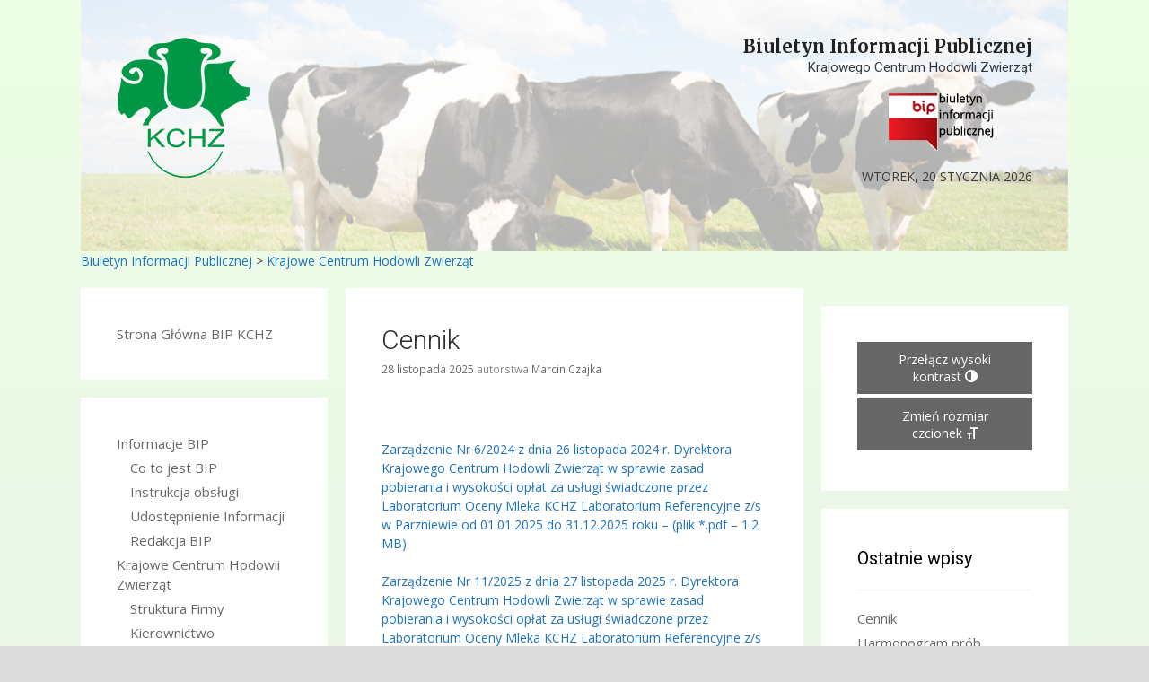

--- FILE ---
content_type: text/html; charset=UTF-8
request_url: https://www.kchz.agro.pl/bip/category/kchz/
body_size: 9923
content:
<!DOCTYPE html>
<html lang="pl-PL">
<head>
	<meta charset="UTF-8">
	<meta http-equiv="X-UA-Compatible" content="IE=edge" />
		<link rel="profile" href="http://gmpg.org/xfn/11">
	<link rel="pingback" href="https://www.kchz.agro.pl/bip/xmlrpc.php">
    <link href='https://fonts.googleapis.com/css?family=Open+Sans:400,300italic,600,700&subset=latin,latin-ext' rel='stylesheet' type='text/css'>
	<title>Krajowe Centrum Hodowli Zwierząt &#8211; Biuletyn Informacji Publicznej</title>
<link rel='dns-prefetch' href='//fonts.googleapis.com' />
<link rel='dns-prefetch' href='//s.w.org' />
<link rel="alternate" type="application/rss+xml" title="Biuletyn Informacji Publicznej &raquo; Kanał z wpisami" href="https://www.kchz.agro.pl/bip/feed/" />
<link rel="alternate" type="application/rss+xml" title="Biuletyn Informacji Publicznej &raquo; Kanał z komentarzami" href="https://www.kchz.agro.pl/bip/comments/feed/" />
<link rel="alternate" type="application/rss+xml" title="Biuletyn Informacji Publicznej &raquo; Kanał z wpisami zaszufladkowanymi do kategorii Krajowe Centrum Hodowli Zwierząt" href="https://www.kchz.agro.pl/bip/category/kchz/feed/" />
		<script type="text/javascript">
			window._wpemojiSettings = {"baseUrl":"https:\/\/s.w.org\/images\/core\/emoji\/12.0.0-1\/72x72\/","ext":".png","svgUrl":"https:\/\/s.w.org\/images\/core\/emoji\/12.0.0-1\/svg\/","svgExt":".svg","source":{"concatemoji":"https:\/\/www.kchz.agro.pl\/bip\/wp-includes\/js\/wp-emoji-release.min.js?ver=5.2.21"}};
			!function(e,a,t){var n,r,o,i=a.createElement("canvas"),p=i.getContext&&i.getContext("2d");function s(e,t){var a=String.fromCharCode;p.clearRect(0,0,i.width,i.height),p.fillText(a.apply(this,e),0,0);e=i.toDataURL();return p.clearRect(0,0,i.width,i.height),p.fillText(a.apply(this,t),0,0),e===i.toDataURL()}function c(e){var t=a.createElement("script");t.src=e,t.defer=t.type="text/javascript",a.getElementsByTagName("head")[0].appendChild(t)}for(o=Array("flag","emoji"),t.supports={everything:!0,everythingExceptFlag:!0},r=0;r<o.length;r++)t.supports[o[r]]=function(e){if(!p||!p.fillText)return!1;switch(p.textBaseline="top",p.font="600 32px Arial",e){case"flag":return s([55356,56826,55356,56819],[55356,56826,8203,55356,56819])?!1:!s([55356,57332,56128,56423,56128,56418,56128,56421,56128,56430,56128,56423,56128,56447],[55356,57332,8203,56128,56423,8203,56128,56418,8203,56128,56421,8203,56128,56430,8203,56128,56423,8203,56128,56447]);case"emoji":return!s([55357,56424,55356,57342,8205,55358,56605,8205,55357,56424,55356,57340],[55357,56424,55356,57342,8203,55358,56605,8203,55357,56424,55356,57340])}return!1}(o[r]),t.supports.everything=t.supports.everything&&t.supports[o[r]],"flag"!==o[r]&&(t.supports.everythingExceptFlag=t.supports.everythingExceptFlag&&t.supports[o[r]]);t.supports.everythingExceptFlag=t.supports.everythingExceptFlag&&!t.supports.flag,t.DOMReady=!1,t.readyCallback=function(){t.DOMReady=!0},t.supports.everything||(n=function(){t.readyCallback()},a.addEventListener?(a.addEventListener("DOMContentLoaded",n,!1),e.addEventListener("load",n,!1)):(e.attachEvent("onload",n),a.attachEvent("onreadystatechange",function(){"complete"===a.readyState&&t.readyCallback()})),(n=t.source||{}).concatemoji?c(n.concatemoji):n.wpemoji&&n.twemoji&&(c(n.twemoji),c(n.wpemoji)))}(window,document,window._wpemojiSettings);
		</script>
		<style type="text/css">
img.wp-smiley,
img.emoji {
	display: inline !important;
	border: none !important;
	box-shadow: none !important;
	height: 1em !important;
	width: 1em !important;
	margin: 0 .07em !important;
	vertical-align: -0.1em !important;
	background: none !important;
	padding: 0 !important;
}
</style>
	<link rel='stylesheet' id='generate-fonts-css'  href='//fonts.googleapis.com/css?family=Open+Sans:300,300italic,regular,italic,600,600italic,700,700italic,800,800italic|Merriweather:300,300italic,regular,italic,700,700italic,900,900italic|Roboto:100,100italic,300,300italic,regular,italic,500,500italic,700,700italic,900,900italic' type='text/css' media='all' />
<link rel='stylesheet' id='wp-block-library-css'  href='https://www.kchz.agro.pl/bip/wp-includes/css/dist/block-library/style.min.css?ver=5.2.21' type='text/css' media='all' />
<link rel='stylesheet' id='lptw-style-css'  href='https://www.kchz.agro.pl/bip/wp-content/plugins/advanced-recent-posts/lptw-recent-posts.css?ver=5.2.21' type='text/css' media='all' />
<link rel='stylesheet' id='wpa-style-css'  href='https://www.kchz.agro.pl/bip/wp-content/plugins/wp-accessibility/css/wpa-style.css?ver=5.2.21' type='text/css' media='all' />
<link rel='stylesheet' id='ui-font.css-css'  href='https://www.kchz.agro.pl/bip/wp-content/plugins/wp-accessibility/toolbar/fonts/css/a11y-toolbar.css?ver=5.2.21' type='text/css' media='all' />
<link rel='stylesheet' id='ui-a11y.css-css'  href='https://www.kchz.agro.pl/bip/wp-content/plugins/wp-accessibility/toolbar/css/a11y.css?ver=5.2.21' type='text/css' media='all' />
<link rel='stylesheet' id='ui-fontsize.css-css'  href='https://www.kchz.agro.pl/bip/wp-content/plugins/wp-accessibility/toolbar/css/a11y-fontsize.css?ver=5.2.21' type='text/css' media='all' />
<link rel='stylesheet' id='generate-style-grid-css'  href='https://www.kchz.agro.pl/bip/wp-content/themes/generatepress/css/unsemantic-grid.min.css?ver=1.3.11' type='text/css' media='all' />
<link rel='stylesheet' id='generate-style-css'  href='https://www.kchz.agro.pl/bip/wp-content/themes/generatepress/style.css?ver=1.3.11' type='text/css' media='all' />
<style id='generate-style-inline-css' type='text/css'>
body {background-color: #dbdbdb; color: #3a3a3a; }a, a:visited {color: #1e73be; text-decoration: none; }a:hover, a:focus, a:active {color: #000000; }body .grid-container {max-width: 1100px; }
.separate-containers .post-image, .separate-containers .inside-article .page-header-image-single, .separate-containers .inside-article .page-header-image, .separate-containers .inside-article .page-header-content-single, .no-sidebar .inside-article .page-header-image-single, .no-sidebar .inside-article .page-header-image, article .inside-article .page-header-post-image { margin: -40px -40px 40px -40px }
body, button, input, select, textarea {font-family: "Open Sans", sans-serif; font-weight: normal; text-transform: none; font-size: 14px; }.main-title {font-family: "Merriweather", serif; font-weight: bold; text-transform: none; font-size: 60px; }.site-description {font-family: "Roboto", sans-serif; font-weight: normal; text-transform: none; font-size: 15px; }.main-navigation a, .menu-toggle {font-family: "Roboto", sans-serif; font-weight: normal; text-transform: none; font-size: 15px; }.main-navigation .main-nav ul ul li a {font-size: 14px; }.widget-title {font-family: "Roboto", sans-serif; font-weight: normal; text-transform: none; font-size: 20px; }.sidebar .widget, .footer-widgets .widget {font-size: 15px; }h1 {font-family: "Roboto", sans-serif; font-weight: 300; text-transform: none; font-size: 40px; }h2 {font-family: "Roboto", sans-serif; font-weight: 300; text-transform: none; font-size: 30px; }h3 {font-family: inherit; font-weight: normal; text-transform: none; font-size: 20px; }
.site-header {background-color: #FFFFFF; color: #3a3a3a; }.site-header a,.site-header a:visited {color: #3a3a3a; }.main-title a,.main-title a:hover,.main-title a:visited {color: #222222; }.site-description {color: #999999; }.main-navigation,  .main-navigation ul ul {background-color: #D33232; }.navigation-search input[type="search"],.navigation-search input[type="search"]:active {color: #dd5656; background-color: #dd5656; }.navigation-search input[type="search"]:focus {color: #FFFFFF; background-color: #dd5656; }.main-navigation ul ul {background-color: #dd5656; }.main-navigation .main-nav ul li a,.menu-toggle {color: #FFFFFF; }button.menu-toggle:hover,button.menu-toggle:active,button.menu-toggle:focus {color: #FFFFFF; }.main-navigation .main-nav ul ul li a {color: #FFFFFF; }.main-navigation .main-nav ul li > a:hover, .main-navigation .main-nav ul li.sfHover > a {color: #FFFFFF; background-color: #dd5656; }.main-navigation .main-nav ul ul li > a:hover, .main-navigation .main-nav ul ul li.sfHover > a {color: #FFFFFF; background-color: #E87171; }.main-navigation .main-nav ul .current-menu-item > a, .main-navigation .main-nav ul .current-menu-parent > a, .main-navigation .main-nav ul .current-menu-ancestor > a, .main-navigation .main-nav ul .current_page_item > a, .main-navigation .main-nav ul .current_page_parent > a, .main-navigation .main-nav ul .current_page_ancestor > a {color: #FFFFFF; background-color: #dd5656; }.main-navigation .main-nav ul .current-menu-item > a:hover, .main-navigation .main-nav ul .current-menu-parent > a:hover, .main-navigation .main-nav ul .current-menu-ancestor > a:hover, .main-navigation .main-nav ul .current_page_item > a:hover, .main-navigation .main-nav ul .current_page_parent > a:hover, .main-navigation .main-nav ul .current_page_ancestor > a:hover, .main-navigation .main-nav ul .current-menu-item.sfHover > a, .main-navigation .main-nav ul .current-menu-parent.sfHover > a, .main-navigation .main-nav ul .current-menu-ancestor.sfHover > a, .main-navigation .main-nav ul .current_page_item.sfHover > a, .main-navigation .main-nav ul .current_page_parent.sfHover > a, .main-navigation .main-nav ul .current_page_ancestor.sfHover > a {color: #FFFFFF; background-color: #dd5656; }.main-navigation .main-nav ul ul .current-menu-item > a, .main-navigation .main-nav ul ul .current-menu-parent > a, .main-navigation .main-nav ul ul .current-menu-ancestor > a, .main-navigation .main-nav ul ul .current_page_item > a, .main-navigation .main-nav ul ul .current_page_parent > a, .main-navigation .main-nav ul ul .current_page_ancestor > a {color: #FFFFFF; background-color: #E87171; }.main-navigation .main-nav ul ul .current-menu-item > a:hover, .main-navigation .main-nav ul ul .current-menu-parent > a:hover, .main-navigation .main-nav ul ul .current-menu-ancestor > a:hover, .main-navigation .main-nav ul ul .current_page_item > a:hover, .main-navigation .main-nav ul ul .current_page_parent > a:hover, .main-navigation .main-nav ul ul .current_page_ancestor > a:hover,.main-navigation .main-nav ul ul .current-menu-item.sfHover > a, .main-navigation .main-nav ul ul .current-menu-parent.sfHover > a, .main-navigation .main-nav ul ul .current-menu-ancestor.sfHover > a, .main-navigation .main-nav ul ul .current_page_item.sfHover > a, .main-navigation .main-nav ul ul .current_page_parent.sfHover > a, .main-navigation .main-nav ul ul .current_page_ancestor.sfHover > a {color: #FFFFFF; background-color: #E87171; }.inside-article, .comments-area, .page-header,.one-container .container,.paging-navigation,.inside-page-header {background-color: #FFFFFF; color: #3a3a3a; }.entry-title a,.entry-title a:visited {color: #2D2D2D; }.entry-title a:hover {color: #D33232; }.entry-meta {color: #888888; }.entry-meta a, .entry-meta a:visited {color: #666666; }.entry-meta a:hover {color: #D33232; }.sidebar .widget {background-color: #FFFFFF; color: #3a3a3a; }.sidebar .widget a, .sidebar .widget a:visited {color: #686868; }.sidebar .widget a:hover {color: #D33232; }.sidebar .widget .widget-title {color: #000000; }.footer-widgets {background-color: #FFFFFF; color: #3a3a3a; }.footer-widgets a, .footer-widgets a:visited {color: #1e73be; }.footer-widgets a:hover {color: #000000; }.footer-widgets .widget-title {color: #000000; }.site-info {background-color: #D33232; color: #ffffff; }.site-info a, .site-info a:visited {color: #ffffff; }.site-info a:hover {color: #222222; }input[type="text"], input[type="email"], input[type="url"], input[type="password"], input[type="search"], textarea {background-color: #FAFAFA; border-color: #CCCCCC; color: #666666; }input[type="text"]:focus, input[type="email"]:focus, input[type="url"]:focus, input[type="password"]:focus, input[type="search"]:focus, textarea:focus {background-color: #FFFFFF; color: #666666; border-color: #BFBFBF; }button, html input[type="button"], input[type="reset"], input[type="submit"],.button,.button:visited {background-color: #666666; color: #FFFFFF; }button:hover, html input[type="button"]:hover, input[type="reset"]:hover, input[type="submit"]:hover,.button:hover,button:focus, html input[type="button"]:focus, input[type="reset"]:focus, input[type="submit"]:focus,.button:focus,button:active, html input[type="button"]:active, input[type="reset"]:active, input[type="submit"]:active,.button:active {background-color: #606060; color: #FFFFFF; }
.inside-header {padding-top: 40px; padding-right: 40px; padding-bottom: 40px; padding-left: 40px; }.separate-containers .inside-article, .separate-containers .comments-area, .separate-containers .page-header, .separate-containers .paging-navigation, .one-container .site-content {padding-top: 40px; padding-right: 40px; padding-bottom: 40px; padding-left: 40px; }.ignore-x-spacing {margin-right: -40px; margin-bottom: 40px; margin-left: -40px; }.ignore-xy-spacing {margin-top: -40px; margin-right: -40px; margin-bottom: 40px; margin-left: -40px; }.main-navigation .main-nav ul li a,			.menu-toggle {padding-left: 20px; padding-right: 20px; line-height: 60px; }.nav-float-right .main-navigation .main-nav ul li a {line-height: 60px; }.main-navigation .main-nav ul ul li a {padding-left: 20px; padding-right: 20px; padding-top: 10px; padding-bottom: 10px; }.main-navigation ul ul {top: 60px; }.navigation-search {height: 60px; line-height: 0px; }.navigation-search input {height: 60px; line-height: 0px; }.separate-containers .widget-area .widget {padding-top: 40px; padding-right: 40px; padding-bottom: 40px; padding-left: 40px; }.footer-widgets {padding-top: 40px; padding-right: 0px; padding-bottom: 40px; padding-left: 0px; }.site-info {padding-top: 20px; padding-right: 0px; padding-bottom: 20px; padding-left: 0px; }.right-sidebar.separate-containers .site-main {margin-top: 20px; margin-right: 20px; margin-bottom: 20px; margin-left: 0px; padding: 0px; }.left-sidebar.separate-containers .site-main {margin-top: 20px; margin-right: 0px; margin-bottom: 20px; margin-left: 20px; padding: 0px; }.both-sidebars.separate-containers .site-main {margin: 20px; padding: 0px; }.both-right.separate-containers .site-main {margin-top: 20px; margin-right: 20px; margin-bottom: 20px; margin-left: 0px; padding: 0px; }.separate-containers .site-main {margin-top: 20px; margin-bottom: 20px; padding: 0px; }.separate-containers .page-header-image, .separate-containers .page-header-content, .separate-containers .page-header-image-single, .separate-containers .page-header-content-single {margin-top: 20px; }.both-left.separate-containers .site-main {margin-top: 20px; margin-right: 0px; margin-bottom: 20px; margin-left: 20px; padding: 0px; }.separate-containers .inside-right-sidebar, .inside-left-sidebar {margin-top: 20px; margin-bottom: 20px; padding-top: 0px; padding-bottom: 0px; }.separate-containers .widget, .separate-containers .hentry, .separate-containers .page-header, .widget-area .main-navigation {margin-bottom: 20px; }.both-left.separate-containers .inside-left-sidebar {margin-right: 10px; padding-right: 0px; }.both-left.separate-containers .inside-right-sidebar {margin-left: 10px; padding-left: 0px; }.both-right.separate-containers .inside-left-sidebar {margin-right: 10px; padding-right: 0px; }.both-right.separate-containers .inside-right-sidebar {margin-left: 10px; padding-left: 0px; }
</style>
<link rel='stylesheet' id='generate-mobile-style-css'  href='https://www.kchz.agro.pl/bip/wp-content/themes/generatepress/css/mobile.css?ver=1.3.11' type='text/css' media='all' />
<link rel='stylesheet' id='generate-child-css'  href='https://www.kchz.agro.pl/bip/wp-content/themes/forefront/style.css?ver=1556183392' type='text/css' media='all' />
<link rel='stylesheet' id='superfish-css'  href='https://www.kchz.agro.pl/bip/wp-content/themes/generatepress/css/superfish.css?ver=1.3.11' type='text/css' media='all' />
<link rel='stylesheet' id='fontawesome-css'  href='https://www.kchz.agro.pl/bip/wp-content/themes/generatepress/css/font-awesome.min.css?ver=4.4.0' type='text/css' media='all' />
<link rel='stylesheet' id='ecae-frontend-css'  href='https://www.kchz.agro.pl/bip/wp-content/plugins/easy-custom-auto-excerpt/assets/style-frontend.css?ver=2.4.11' type='text/css' media='all' />
<link rel='stylesheet' id='ecae-buttonskin-none-css'  href='https://www.kchz.agro.pl/bip/wp-content/plugins/easy-custom-auto-excerpt/buttons/ecae-buttonskin-none.css?ver=2.4.11' type='text/css' media='all' />
<script>if (document.location.protocol != "https:") {document.location = document.URL.replace(/^http:/i, "https:");}</script><script type='text/javascript' src='https://www.kchz.agro.pl/bip/wp-includes/js/jquery/jquery.js?ver=1.12.4-wp'></script>
<script type='text/javascript' src='https://www.kchz.agro.pl/bip/wp-includes/js/jquery/jquery-migrate.min.js?ver=1.4.1'></script>
<link rel='https://api.w.org/' href='https://www.kchz.agro.pl/bip/wp-json/' />
<link rel="EditURI" type="application/rsd+xml" title="RSD" href="https://www.kchz.agro.pl/bip/xmlrpc.php?rsd" />
<link rel="wlwmanifest" type="application/wlwmanifest+xml" href="https://www.kchz.agro.pl/bip/wp-includes/wlwmanifest.xml" /> 
<meta name="generator" content="WordPress 5.2.21" />
<meta name="deklaracja-dostępności" content="https://www.kchz.agro.pl/bip/deklaracjadostepnosci"> 
    <meta name="viewport" content="width=device-width, initial-scale=1">	<!--[if lt IE 9]>
		<link rel="stylesheet" href="https://www.kchz.agro.pl/bip/wp-content/themes/generatepress/css/ie.min.css" />
		<script src="https://www.kchz.agro.pl/bip/wp-content/themes/generatepress/js/html5shiv.js"></script>
	<![endif]-->
</head>

<body itemtype="http://schema.org/WebPage" itemscope="itemscope" class="archive category category-kchz category-10 both-sidebars nav-right-sidebar contained-header separate-containers active-footer-widgets-4 nav-aligned-left header-aligned-right group-blog">
		<a class="screen-reader-text skip-link" href="#content" title="Przejdź do zawartości">Przejdź do zawartości</a>
	<header itemtype="http://schema.org/WPHeader" itemscope="itemscope" id="masthead" role="banner" class="site-header grid-container grid-parent">
    	
		<div class="inside-header">
        
								<div class="header-widget">
			<aside id="text-4" class="widget inner-padding widget_text">			<div class="textwidget"><a href="https://www.kchz.agro.pl/"><img src="https://www.kchz.agro.pl/public_html/wp-content/uploads/sites/2/2015/08/logo_kchz_bip.png"  alt="KCHZ" /></a></div>
		</aside>		</div>
			<div class="site-branding">
							<p class="main-title" itemprop="headline"><a href="https://www.kchz.agro.pl/bip/" title="Biuletyn Informacji Publicznej" rel="home">Biuletyn Informacji Publicznej</a></p>
							<p class="site-description">Krajowego Centrum Hodowli Zwierząt</p>
					</div>
			<div class="site-logo">
			<a href="https://www.bip.gov.pl/" title="Biuletyn Informacji Publicznej" target="_blank" rel="home"><img class="header-image" src="https://www.kchz.agro.pl/bip/wp-content/uploads/sites/2/2015/08/bip.png" alt="Biuletyn Informacji Publicznej" title="Biuletyn Informacji Publicznej" /></a>
		</div>
				            
            <div class="data">
wtorek, 20 stycznia 2026 
</div>
		</div><!-- .inside-header -->
  	</header><!-- #masthead -->
	    
	
	<div id="page" class="hfeed site grid-container container grid-parent">
    <div class="breadcrumbs" xmlns:v="http://rdf.data-vocabulary.org/#">
    <!-- Breadcrumb NavXT 6.3.0 -->
<span typeof="v:Breadcrumb"><a rel="v:url" property="v:title" title="Idź do Biuletyn Informacji Publicznej." href="https://www.kchz.agro.pl/bip" class="home">Biuletyn Informacji Publicznej</a></span> &gt; <span typeof="v:Breadcrumb"><a rel="v:url" property="v:title" title="Idź do Krajowe Centrum Hodowli Zwierząt. " href="https://www.kchz.agro.pl/bip/category/kchz/" class="archive taxonomy category current-item">Krajowe Centrum Hodowli Zwierząt</a></span></div>
		<div id="content" class="site-content">
			
	<section id="primary" class="content-area grid-parent push-25 grid-50 tablet-push-25 tablet-grid-50" itemprop="mainContentOfPage">
		<main id="main" class="site-main" itemtype="http://schema.org/Blog" itemscope="itemscope" role="main">
				
			<header class="page-header">
								<h1 class="page-title">
					Krajowe Centrum Hodowli Zwierząt				</h1>
															</header><!-- .page-header -->

						
				
<article id="post-1670" class="post-1670 post type-post status-publish format-standard hentry category-cennik category-kchz" itemprop="blogPost" itemtype="http://schema.org/BlogPosting" itemscope="itemscope">
	<div class="inside-article">
				<header class="entry-header">
			<h2 class="entry-title" itemprop="headline"><a href="https://www.kchz.agro.pl/bip/cennik-2/" rel="bookmark">Cennik</a></h2>						<div class="entry-meta">
				<span class="posted-on"><a href="https://www.kchz.agro.pl/bip/cennik-2/" title="08:00" rel="bookmark"><time class="entry-date published" datetime="2025-11-28T08:00:26+01:00" itemprop="datePublished">28 listopada 2025</time><time class="updated" datetime="2025-11-28T13:44:23+01:00" itemprop="dateModified">28 listopada 2025</time></a></span> <span class="byline"><span class="author vcard" itemtype="http://schema.org/Person" itemscope="itemscope" itemprop="author">autorstwa <a class="url fn n" href="https://www.kchz.agro.pl/bip/author/m-czajkakchz-agro-pl/" title="Zobacz wszystkie wpisy autorstwa Marcin Czajka" rel="author" itemprop="url"><span class="author-name" itemprop="name">Marcin Czajka</span></a></span></span>			</div><!-- .entry-meta -->
					</header><!-- .entry-header -->
				
					<div class="entry-summary" itemprop="text">
				<!-- Begin :: Generated by Easy Custom Auto Excerpt --><div class="ecae" style=""><p> </p>

<p><a href="https://www.kchz.agro.pl/wp-content/uploads/pliki/2024/01/Cennik_LOM_2025.pdf">Zarządzenie Nr 6/2024 z dnia 26 listopada 2024 r. Dyrektora Krajowego Centrum Hodowli Zwierząt w sprawie zasad pobierania i wysokości opłat za usługi świadczone przez Laboratorium Oceny Mleka KCHZ Laboratorium Referencyjne z/s w Parzniewie od 01.01.2025 do 31.12.2025 roku &#8211; (plik *.pdf &#8211; 1.2 MB)</a></p>

<p><a href="https://www.kchz.agro.pl/wp-content/uploads/pliki/2025/03/Cennik-LOM.pdf">Zarządzenie Nr 11/2025 z dnia 27 listopada 2025 r. Dyrektora Krajowego Centrum Hodowli Zwierząt w sprawie zasad pobierania i wysokości opłat za usługi świadczone przez Laboratorium Oceny Mleka KCHZ Laboratorium Referencyjne z/s w Parzniewie od 01.01.2026 do 31.12.2026 roku – (plik *.pdf – 1.2 MB)</a><span class="ecae-button none" style="text-align:left" >  <a class="ecae-link" href="https://www.kchz.agro.pl/bip/cennik-2/"><span>read more</span></a></span></p></div><!-- End :: Generated by Easy Custom Auto Excerpt -->			</div><!-- .entry-summary -->
				
		
		<footer class="entry-meta">
			<span class="cat-links"><span class="screen-reader-text">Categories </span><a href="https://www.kchz.agro.pl/bip/category/kchz/cennik/" rel="category tag">Cennik</a>, <a href="https://www.kchz.agro.pl/bip/category/kchz/" rel="category tag">Krajowe Centrum Hodowli Zwierząt</a></span>		</footer><!-- .entry-meta -->
			</div><!-- .inside-article -->
</article><!-- #post-## -->
			
				
<article id="post-1482" class="post-1482 post type-post status-publish format-standard hentry category-komorki-organizacyjne category-kchz" itemprop="blogPost" itemtype="http://schema.org/BlogPosting" itemscope="itemscope">
	<div class="inside-article">
				<header class="entry-header">
			<h2 class="entry-title" itemprop="headline"><a href="https://www.kchz.agro.pl/bip/wydzial-kontroli-hodowli-i-rozrodu-zwierzat-gospodarskich/" rel="bookmark">Wydział Kontroli Hodowli i Rozrodu Zwierząt Gospodarskich</a></h2>						<div class="entry-meta">
				<span class="posted-on"><a href="https://www.kchz.agro.pl/bip/wydzial-kontroli-hodowli-i-rozrodu-zwierzat-gospodarskich/" title="06:08" rel="bookmark"><time class="entry-date published" datetime="2025-08-01T06:08:56+01:00" itemprop="datePublished">1 sierpnia 2025</time><time class="updated" datetime="2025-08-11T08:30:23+01:00" itemprop="dateModified">11 sierpnia 2025</time></a></span> <span class="byline"><span class="author vcard" itemtype="http://schema.org/Person" itemscope="itemscope" itemprop="author">autorstwa <a class="url fn n" href="https://www.kchz.agro.pl/bip/author/m-czajkakchz-agro-pl/" title="Zobacz wszystkie wpisy autorstwa Marcin Czajka" rel="author" itemprop="url"><span class="author-name" itemprop="name">Marcin Czajka</span></a></span></span>			</div><!-- .entry-meta -->
					</header><!-- .entry-header -->
				
					<div class="entry-summary" itemprop="text">
				<p><!-- Begin :: Generated by Easy Custom Auto Excerpt --></p>
<div class="ecae" style=""><!--more--></p>
<p><strong>Leszek Sobolewski</strong> – Główny specjalista – Kierownik</p>
<p>Kontakt:<br />
Krajowe Centrum Hodowli Zwierząt<br />
ul. Sokołowska 3<br />
01-142 Warszawa<br />
tel (22) 632-01-42<br />
faks (22) 632-01-15</p>
<p>email: <a href="mailto:kchz@kchz.agro.pl">kchz@kchz.agro.pl</a></div>
<p><!-- End :: Generated by Easy Custom Auto Excerpt --></p>
			</div><!-- .entry-summary -->
				
		
		<footer class="entry-meta">
			<span class="cat-links"><span class="screen-reader-text">Categories </span><a href="https://www.kchz.agro.pl/bip/category/kchz/komorki-organizacyjne/" rel="category tag">Komórki organizacyjne</a>, <a href="https://www.kchz.agro.pl/bip/category/kchz/" rel="category tag">Krajowe Centrum Hodowli Zwierząt</a></span>		</footer><!-- .entry-meta -->
			</div><!-- .inside-article -->
</article><!-- #post-## -->
			
				
<article id="post-2352" class="post-2352 post type-post status-publish format-standard hentry category-kierownictwo category-kchz" itemprop="blogPost" itemtype="http://schema.org/BlogPosting" itemscope="itemscope">
	<div class="inside-article">
				<header class="entry-header">
			<h2 class="entry-title" itemprop="headline"><a href="https://www.kchz.agro.pl/bip/dyrektor-krajowego-centrum-hodowli-zwierzat-leszek-sobolewski/" rel="bookmark">Kierownictwo Krajowego Centrum Hodowli Zwierząt</a></h2>						<div class="entry-meta">
				<span class="posted-on"><a href="https://www.kchz.agro.pl/bip/dyrektor-krajowego-centrum-hodowli-zwierzat-leszek-sobolewski/" title="13:30" rel="bookmark"><time class="entry-date published" datetime="2025-07-25T13:30:53+01:00" itemprop="datePublished">25 lipca 2025</time><time class="updated" datetime="2025-07-25T13:38:30+01:00" itemprop="dateModified">25 lipca 2025</time></a></span> <span class="byline"><span class="author vcard" itemtype="http://schema.org/Person" itemscope="itemscope" itemprop="author">autorstwa <a class="url fn n" href="https://www.kchz.agro.pl/bip/author/m-czajkakchz-agro-pl/" title="Zobacz wszystkie wpisy autorstwa Marcin Czajka" rel="author" itemprop="url"><span class="author-name" itemprop="name">Marcin Czajka</span></a></span></span>			</div><!-- .entry-meta -->
					</header><!-- .entry-header -->
				
					<div class="entry-summary" itemprop="text">
				<p><!-- Begin :: Generated by Easy Custom Auto Excerpt --></p>
<div class="ecae" style=""><strong>Grzegorz Skowroński</strong><br />
Dyrektor Krajowego Centrum Hodowli Zwierząt</p>
<p>Na stanowisko Dyrektora Krajowego Centrum Hodowli Zwierząt powołany w dniu 15 listopada 2024 r.<br />
Absolwent Wydziału Techniki Rolniczej Akademii Rolniczej w Lublinie, na której uzyskał tytuł magistra inżyniera. Ukończył również studia podyplomowe z zakresu zarządzania projektami europejskimi i prawa Unii Europejskiej na Uniwersytecie Marii Curie – Skłodowskiej w Lublinie.<br />
Długoletni pracownik Ministerstwa Rolnictwa i Rozwoju Wsi. Posiada 20-letnie doświadczenie w zakresie kontroli oraz ponad 10-letnie na stanowiskach koordynujących.<br />
Odpowiadał za analizę ryzyka transakcji finansowanych z Europejskiego Funduszu Rolniczego Gwarancji. Wyznaczał krytyczne punkty kontroli i stopnie ryzyka transakcji mechanizmów rynku wewnętrznego w ramach kontroli ex-post. Przeprowadzał i nadzorował kontrole jednostek podległych i nadzorowanych przez Ministra Rolnictwa i Rozwoju Wsi.<br />
Wyróżniony odznaką honorową „Zasłużony dla Rolnictwa”.<br />
Zainteresowania to wędkarstwo, narciarstwo, fotografia i podróże.</p></div>
<p><!-- End :: Generated by Easy Custom Auto Excerpt --></p>
			</div><!-- .entry-summary -->
				
		
		<footer class="entry-meta">
			<span class="cat-links"><span class="screen-reader-text">Categories </span><a href="https://www.kchz.agro.pl/bip/category/kchz/kierownictwo/" rel="category tag">Kierownictwo</a>, <a href="https://www.kchz.agro.pl/bip/category/kchz/" rel="category tag">Krajowe Centrum Hodowli Zwierząt</a></span>		</footer><!-- .entry-meta -->
			</div><!-- .inside-article -->
</article><!-- #post-## -->
			
				
<article id="post-2348" class="post-2348 post type-post status-publish format-standard hentry category-kchz category-zamowienia-publiczne" itemprop="blogPost" itemtype="http://schema.org/BlogPosting" itemscope="itemscope">
	<div class="inside-article">
				<header class="entry-header">
			<h2 class="entry-title" itemprop="headline"><a href="https://www.kchz.agro.pl/bip/plan-postepowan-na-2023-rok/" rel="bookmark">Plan postępowań na 2025 rok</a></h2>						<div class="entry-meta">
				<span class="posted-on"><a href="https://www.kchz.agro.pl/bip/plan-postepowan-na-2023-rok/" title="07:43" rel="bookmark"><time class="entry-date published" datetime="2025-06-10T07:43:41+01:00" itemprop="datePublished">10 czerwca 2025</time><time class="updated" datetime="2025-06-10T07:49:18+01:00" itemprop="dateModified">10 czerwca 2025</time></a></span> <span class="byline"><span class="author vcard" itemtype="http://schema.org/Person" itemscope="itemscope" itemprop="author">autorstwa <a class="url fn n" href="https://www.kchz.agro.pl/bip/author/m-czajkakchz-agro-pl/" title="Zobacz wszystkie wpisy autorstwa Marcin Czajka" rel="author" itemprop="url"><span class="author-name" itemprop="name">Marcin Czajka</span></a></span></span>			</div><!-- .entry-meta -->
					</header><!-- .entry-header -->
				
					<div class="entry-summary" itemprop="text">
				<p><!-- Begin :: Generated by Easy Custom Auto Excerpt --></p>
<div class="ecae" style=""><!--more--><a href="https://www.kchz.agro.pl/bip/wp-content/uploads/pliki/sites/2/2025/06/2025_BZP-00062407_04_P.pdf">Plan postępowań o udzielenie zamówień publicznych w 2025 r. (aktualizacja 10.06.2025 r.) &#8211; (plik *.pdf &#8211; 47 kB)</a><br />
<a href="https://www.kchz.agro.pl/bip/wp-content/uploads/pliki/sites/2/2025/02/2025_BZP-00062407_03_P.pdf">Plan postępowań o udzielenie zamówień publicznych w 2025 r. (aktualizacja 27.02.2025 r.) &#8211; (plik *.pdf &#8211; 46 kB)</a><br />
<a href="https://www.kchz.agro.pl/bip/wp-content/uploads/pliki/sites/2/2025/01/2025_BZP-00062407_02_P.pdf">Plan postępowań o udzielenie zamówień publicznych w 2025 r. (aktualizacja 29.01.2025 r.) &#8211; (plik *.pdf &#8211; 45 kB)</a><br />
<a href="https://www.kchz.agro.pl/bip/wp-content/uploads/pliki/sites/2/2025/01/2025_BZP-00062407_01_P.pdf">Plan postępowań o udzielenie zamówień publicznych w 2025 r. &#8211; (plik *.pdf &#8211; 45 kB)</a></div>
<p><!-- End :: Generated by Easy Custom Auto Excerpt --></p>
			</div><!-- .entry-summary -->
				
		
		<footer class="entry-meta">
			<span class="cat-links"><span class="screen-reader-text">Categories </span><a href="https://www.kchz.agro.pl/bip/category/kchz/" rel="category tag">Krajowe Centrum Hodowli Zwierząt</a>, <a href="https://www.kchz.agro.pl/bip/category/kchz/zamowienia-publiczne/" rel="category tag">Zamówienia Publiczne</a></span>		</footer><!-- .entry-meta -->
			</div><!-- .inside-article -->
</article><!-- #post-## -->
			
				
<article id="post-2593" class="post-2593 post type-post status-publish format-standard hentry category-dzialalnosc category-kchz" itemprop="blogPost" itemtype="http://schema.org/BlogPosting" itemscope="itemscope">
	<div class="inside-article">
				<header class="entry-header">
			<h2 class="entry-title" itemprop="headline"><a href="https://www.kchz.agro.pl/bip/sprawozdanie-finansowe-za-rok-2024/" rel="bookmark">Sprawozdanie finansowe za rok 2024</a></h2>						<div class="entry-meta">
				<span class="posted-on"><a href="https://www.kchz.agro.pl/bip/sprawozdanie-finansowe-za-rok-2024/" title="12:57" rel="bookmark"><time class="entry-date published" datetime="2025-05-05T12:57:26+01:00" itemprop="datePublished">5 maja 2025</time><time class="updated" datetime="2025-05-05T13:22:04+01:00" itemprop="dateModified">5 maja 2025</time></a></span> <span class="byline"><span class="author vcard" itemtype="http://schema.org/Person" itemscope="itemscope" itemprop="author">autorstwa <a class="url fn n" href="https://www.kchz.agro.pl/bip/author/m-czajkakchz-agro-pl/" title="Zobacz wszystkie wpisy autorstwa Marcin Czajka" rel="author" itemprop="url"><span class="author-name" itemprop="name">Marcin Czajka</span></a></span></span>			</div><!-- .entry-meta -->
					</header><!-- .entry-header -->
				
					<div class="entry-content" itemprop="text">
				<p><!-- Begin :: Generated by Easy Custom Auto Excerpt --></p>
<div class="ecae" style="">
<p><a class="continue" href="https://www.kchz.agro.pl/bip/sprawozdanie-finansowe-za-rok-2024/">Czytaj dalej  >>  <span> Sprawozdanie finansowe za rok 2024</span></a></p>
</div>
<p><!-- End :: Generated by Easy Custom Auto Excerpt --></p>
							</div><!-- .entry-content -->
				
		
		<footer class="entry-meta">
			<span class="cat-links"><span class="screen-reader-text">Categories </span><a href="https://www.kchz.agro.pl/bip/category/kchz/dzialalnosc/" rel="category tag">Działalność</a>, <a href="https://www.kchz.agro.pl/bip/category/kchz/" rel="category tag">Krajowe Centrum Hodowli Zwierząt</a></span>		</footer><!-- .entry-meta -->
			</div><!-- .inside-article -->
</article><!-- #post-## -->
			
				<nav role="navigation" id="nav-below" class="paging-navigation">
		<h6 class="screen-reader-text">Nawigacja wpisów</h6>

	
				<div class="nav-previous"><span class="prev" title="Poprzedni"><a href="https://www.kchz.agro.pl/bip/category/kchz/page/2/" >Starsze wpisy</a></span></div>
		
				
		<span aria-current='page' class='page-numbers current'>1</span>
<a class='page-numbers' href='https://www.kchz.agro.pl/bip/category/kchz/page/2/'>2</a>
<span class="page-numbers dots">&hellip;</span>
<a class='page-numbers' href='https://www.kchz.agro.pl/bip/category/kchz/page/7/'>7</a>
<a class="next page-numbers" href="https://www.kchz.agro.pl/bip/category/kchz/page/2/">Następny &rarr;</a>		
	
	</nav><!-- #nav-below -->
	
						</main><!-- #main -->
	</section><!-- #primary -->

	<div id="left-sidebar" itemtype="http://schema.org/WPSideBar" itemscope="itemscope" role="complementary" class="widget-area grid-25 tablet-grid-25 grid-parent sidebar pull-50 tablet-pull-50">
		<div class="inside-left-sidebar">
						<aside id="text-3" class="widget inner-padding widget_text">			<div class="textwidget"><a href="https://www.kchz.agro.pl/bip/">Strona Główna BIP KCHZ</a></div>
		</aside><aside id="nav_menu-7" class="widget inner-padding widget_nav_menu"><div class="menu-m1-container"><ul id="menu-m1" class="menu"><li id="menu-item-647" class="menu-item menu-item-type-taxonomy menu-item-object-category menu-item-has-children menu-item-647"><a href="https://www.kchz.agro.pl/bip/category/informacje-bip/">Informacje BIP</a>
<ul class="sub-menu">
	<li id="menu-item-648" class="menu-item menu-item-type-taxonomy menu-item-object-category menu-item-648"><a href="https://www.kchz.agro.pl/bip/category/informacje-bip/co-to-jest-bip/">Co to jest BIP</a></li>
	<li id="menu-item-649" class="menu-item menu-item-type-taxonomy menu-item-object-category menu-item-649"><a href="https://www.kchz.agro.pl/bip/category/informacje-bip/instrukcja-obslugi/">Instrukcja obsługi</a></li>
	<li id="menu-item-691" class="menu-item menu-item-type-taxonomy menu-item-object-category menu-item-691"><a href="https://www.kchz.agro.pl/bip/category/informacje-bip/udostepnienie-informacji/">Udostępnienie Informacji</a></li>
	<li id="menu-item-650" class="menu-item menu-item-type-taxonomy menu-item-object-category menu-item-650"><a href="https://www.kchz.agro.pl/bip/category/informacje-bip/redakcja-bip/">Redakcja BIP</a></li>
</ul>
</li>
<li id="menu-item-653" class="menu-item menu-item-type-taxonomy menu-item-object-category current-menu-item menu-item-has-children menu-item-653"><a href="https://www.kchz.agro.pl/bip/category/kchz/" aria-current="page">Krajowe Centrum Hodowli Zwierząt</a>
<ul class="sub-menu">
	<li id="menu-item-663" class="menu-item menu-item-type-taxonomy menu-item-object-category menu-item-663"><a href="https://www.kchz.agro.pl/bip/category/kchz/struktura-firmy/">Struktura Firmy</a></li>
	<li id="menu-item-659" class="menu-item menu-item-type-taxonomy menu-item-object-category menu-item-659"><a href="https://www.kchz.agro.pl/bip/category/kchz/kierownictwo/">Kierownictwo</a></li>
	<li id="menu-item-655" class="menu-item menu-item-type-taxonomy menu-item-object-category menu-item-655"><a href="https://www.kchz.agro.pl/bip/category/kchz/dzialalnosc/">Działalność</a></li>
	<li id="menu-item-656" class="menu-item menu-item-type-taxonomy menu-item-object-category menu-item-656"><a href="https://www.kchz.agro.pl/bip/category/kchz/dzialalnosc-kontrolna/">Działalność Kontrolna</a></li>
	<li id="menu-item-658" class="menu-item menu-item-type-taxonomy menu-item-object-category menu-item-658"><a href="https://www.kchz.agro.pl/bip/category/kchz/hodowla/">Hodowla</a></li>
	<li id="menu-item-657" class="menu-item menu-item-type-taxonomy menu-item-object-category menu-item-657"><a href="https://www.kchz.agro.pl/bip/category/kchz/historia/">Historia</a></li>
	<li id="menu-item-654" class="menu-item menu-item-type-taxonomy menu-item-object-category menu-item-654"><a href="https://www.kchz.agro.pl/bip/category/kchz/cennik/">Cennik</a></li>
	<li id="menu-item-660" class="menu-item menu-item-type-taxonomy menu-item-object-category menu-item-660"><a href="https://www.kchz.agro.pl/bip/category/kchz/majatek/">Majątek</a></li>
	<li id="menu-item-664" class="menu-item menu-item-type-taxonomy menu-item-object-category menu-item-664"><a href="https://www.kchz.agro.pl/bip/category/kchz/zamowienia-publiczne/">Zamówienia Publiczne</a></li>
	<li id="menu-item-2505" class="menu-item menu-item-type-taxonomy menu-item-object-category menu-item-2505"><a href="https://www.kchz.agro.pl/bip/category/kchz/sygnalisci/">Procedury zgłaszania naruszeń prawa</a></li>
</ul>
</li>
<li id="menu-item-668" class="menu-item menu-item-type-taxonomy menu-item-object-category menu-item-has-children menu-item-668"><a href="https://www.kchz.agro.pl/bip/category/labolatorium-mleka/">LABORATORIUM OCENY MLEKA</a>
<ul class="sub-menu">
	<li id="menu-item-669" class="menu-item menu-item-type-taxonomy menu-item-object-category menu-item-669"><a href="https://www.kchz.agro.pl/bip/category/labolatorium-mleka/cennik-labolatorium-mleka/">Cennik</a></li>
	<li id="menu-item-670" class="menu-item menu-item-type-taxonomy menu-item-object-category menu-item-670"><a href="https://www.kchz.agro.pl/bip/category/laboratorium/harmonogram-prob/">Harmonogram prób</a></li>
	<li id="menu-item-671" class="menu-item menu-item-type-taxonomy menu-item-object-category menu-item-671"><a href="https://www.kchz.agro.pl/bip/category/laboratorium/instrukcje-i-wytyczne/">Instrukcje i wytyczne</a></li>
	<li id="menu-item-672" class="menu-item menu-item-type-taxonomy menu-item-object-category menu-item-672"><a href="https://www.kchz.agro.pl/bip/category/labolatorium-mleka/kontakt-labolatorium-mleka/">Kontakt</a></li>
	<li id="menu-item-673" class="menu-item menu-item-type-taxonomy menu-item-object-category menu-item-673"><a href="https://www.kchz.agro.pl/bip/category/labolatorium-mleka/labolatorium/">Laboratorium</a></li>
</ul>
</li>
</ul></div></aside>					</div><!-- .inside-left-sidebar -->
	</div><!-- #secondary -->	<div id="right-sidebar" itemtype="http://schema.org/WPSideBar" itemscope="itemscope" role="complementary" class="widget-area grid-25 tablet-grid-25 grid-parent sidebar">
		<div class="inside-right-sidebar">
			<div class="gen-sidebar-nav">	<nav itemtype="http://schema.org/SiteNavigationElement" itemscope="itemscope" id="site-navigation" role="navigation" class="main-navigation grid-container grid-parent">
		<div class="inside-navigation grid-container grid-parent">
				<form role="search" method="get" class="search-form navigation-search" action="https://www.kchz.agro.pl/bip/">
		<input type="search" class="search-field" value="" name="s" title="Wyszukaj">
	</form>
				<button class="menu-toggle" aria-controls="primary-menu" aria-expanded="false">
								<span class="mobile-menu">Menu</span>
			</button>
				<div class="main-nav">
		<ul class="menu sf-menu">
			<li class="search-item" title="Search"><a><i class="fa fa-search"></i></a></li>		</ul>
	</div><!-- .main-nav -->
			</div><!-- .inside-navigation -->
	</nav><!-- #site-navigation -->
	</div>			<aside id="wp_accessibility_toolbar-2" class="widget inner-padding widget_wp_accessibility_toolbar">
<!-- a11y toolbar widget -->
<div class="  ltr  left a11y-toolbar-widget">
	<ul><li><button type="button" class="a11y-toggle-contrast toggle-contrast" id="is_normal_contrast" aria-pressed="false"><span class="offscreen">Przełącz wysoki kontrast</span> <span class="aticon aticon-adjust" aria-hidden="true"></span></button></li><li><button type="button" class="a11y-toggle-fontsize toggle-fontsize" id="is_normal_fontsize" aria-pressed="false"><span class="offscreen">Zmień rozmiar czcionek</span> <span class="aticon aticon-font" aria-hidden="true"></span></button></li>
	</ul>
</div>
<!-- // a11y toolbar widget --></aside>		<aside id="recent-posts-6" class="widget inner-padding widget_recent_entries">		<h4 class="widget-title">Ostatnie wpisy</h4>		<ul>
											<li>
					<a href="https://www.kchz.agro.pl/bip/cennik-3/">Cennik</a>
									</li>
											<li>
					<a href="https://www.kchz.agro.pl/bip/harmonogram-prob-wzorcowych/">Harmonogram prób wzorcowych</a>
									</li>
											<li>
					<a href="https://www.kchz.agro.pl/bip/cennik-2/">Cennik</a>
									</li>
											<li>
					<a href="https://www.kchz.agro.pl/bip/10-listopada-2025-r-urzad-bedzie-nieczynny/">10 listopada 2025 r. &#8211; urząd będzie nieczynny</a>
									</li>
											<li>
					<a href="https://www.kchz.agro.pl/bip/wydzial-kontroli-hodowli-i-rozrodu-zwierzat-gospodarskich/">Wydział Kontroli Hodowli i Rozrodu Zwierząt Gospodarskich</a>
									</li>
					</ul>
		</aside>					</div><!-- .inside-right-sidebar -->
	</div><!-- #secondary -->
	</div><!-- #content -->
</div><!-- #page -->
<div class="site-footer">
			<div id="footer-widgets" class="site footer-widgets">
			<div class="inside-footer-widgets grid-container grid-parent">
									<div class="footer-widget-1 grid-parent grid-25 tablet-grid-50">
						<aside id="nav_menu-8" class="widget inner-padding widget_nav_menu"><div class="menu-footerbip-container"><ul id="menu-footerbip" class="menu"><li id="menu-item-750" class="menu-item menu-item-type-taxonomy menu-item-object-category menu-item-has-children menu-item-750"><a href="https://www.kchz.agro.pl/bip/category/informacje-bip/">Informacje BIP</a>
<ul class="sub-menu">
	<li id="menu-item-751" class="menu-item menu-item-type-taxonomy menu-item-object-category menu-item-751"><a href="https://www.kchz.agro.pl/bip/category/informacje-bip/co-to-jest-bip/">Co to jest BIP</a></li>
	<li id="menu-item-752" class="menu-item menu-item-type-taxonomy menu-item-object-category menu-item-752"><a href="https://www.kchz.agro.pl/bip/category/informacje-bip/instrukcja-obslugi/">Instrukcja obsługi</a></li>
	<li id="menu-item-753" class="menu-item menu-item-type-taxonomy menu-item-object-category menu-item-753"><a href="https://www.kchz.agro.pl/bip/category/informacje-bip/mapa-strony/">Mapa Strony</a></li>
	<li id="menu-item-754" class="menu-item menu-item-type-taxonomy menu-item-object-category menu-item-754"><a href="https://www.kchz.agro.pl/bip/category/informacje-bip/redakcja-bip/">Redakcja BIP</a></li>
	<li id="menu-item-755" class="menu-item menu-item-type-taxonomy menu-item-object-category menu-item-755"><a href="https://www.kchz.agro.pl/bip/category/informacje-bip/rejestr-zmian/">Rejestr Zmian</a></li>
	<li id="menu-item-756" class="menu-item menu-item-type-taxonomy menu-item-object-category menu-item-756"><a href="https://www.kchz.agro.pl/bip/category/informacje-bip/udostepnienie-informacji/">Udostępnienie Informacji</a></li>
	<li id="menu-item-1556" class="menu-item menu-item-type-custom menu-item-object-custom menu-item-1556"><a href="https://www.kchz.agro.pl/bip/deklaracjadostepnosci">Deklaracja dostępności</a></li>
</ul>
</li>
</ul></div></aside>					</div>
								<div class="footer-widget-2 grid-parent grid-25 tablet-grid-50">
					<aside id="nav_menu-9" class="widget inner-padding widget_nav_menu"><div class="menu-footerkchz-container"><ul id="menu-footerkchz" class="menu"><li id="menu-item-757" class="menu-item menu-item-type-taxonomy menu-item-object-category current-menu-item menu-item-has-children menu-item-757"><a href="https://www.kchz.agro.pl/bip/category/kchz/" aria-current="page">Krajowe Centrum Hodowli Zwierząt</a>
<ul class="sub-menu">
	<li id="menu-item-758" class="menu-item menu-item-type-taxonomy menu-item-object-category menu-item-758"><a href="https://www.kchz.agro.pl/bip/category/kchz/cennik/">Cennik</a></li>
	<li id="menu-item-760" class="menu-item menu-item-type-taxonomy menu-item-object-category menu-item-760"><a href="https://www.kchz.agro.pl/bip/category/kchz/dzialalnosc-kontrolna/">Działalność Kontrolna</a></li>
	<li id="menu-item-761" class="menu-item menu-item-type-taxonomy menu-item-object-category menu-item-761"><a href="https://www.kchz.agro.pl/bip/category/kchz/historia/">Historia</a></li>
	<li id="menu-item-762" class="menu-item menu-item-type-taxonomy menu-item-object-category menu-item-762"><a href="https://www.kchz.agro.pl/bip/category/kchz/hodowla/">Hodowla</a></li>
	<li id="menu-item-763" class="menu-item menu-item-type-taxonomy menu-item-object-category menu-item-763"><a href="https://www.kchz.agro.pl/bip/category/kchz/kierownictwo/">Kierownictwo</a></li>
	<li id="menu-item-764" class="menu-item menu-item-type-taxonomy menu-item-object-category menu-item-764"><a href="https://www.kchz.agro.pl/bip/category/kchz/majatek/">Majątek</a></li>
	<li id="menu-item-765" class="menu-item menu-item-type-taxonomy menu-item-object-category menu-item-765"><a href="https://www.kchz.agro.pl/bip/category/kchz/ogloszenia/">Ogłoszenia</a></li>
	<li id="menu-item-767" class="menu-item menu-item-type-taxonomy menu-item-object-category menu-item-767"><a href="https://www.kchz.agro.pl/bip/category/kchz/struktura-firmy/">Struktura Firmy</a></li>
	<li id="menu-item-769" class="menu-item menu-item-type-taxonomy menu-item-object-category menu-item-769"><a href="https://www.kchz.agro.pl/bip/category/kchz/zamowienia-publiczne/">Zamówienia Publiczne</a></li>
	<li id="menu-item-2503" class="menu-item menu-item-type-post_type menu-item-object-post menu-item-2503"><a href="https://www.kchz.agro.pl/bip/procedury-zglaszania-naruszen-prawa/">Procedury zgłaszania naruszeń prawa</a></li>
</ul>
</li>
</ul></div></aside>				</div>
								<div class="footer-widget-3 grid-parent grid-25 tablet-grid-50">
					<aside id="nav_menu-10" class="widget inner-padding widget_nav_menu"><div class="menu-footerlaborew-container"><ul id="menu-footerlaborew" class="menu"><li id="menu-item-782" class="menu-item menu-item-type-taxonomy menu-item-object-category menu-item-782"><a href="https://www.kchz.agro.pl/bip/category/personel-lbgk/">Personel</a></li>
</ul></div></aside>				</div>
								<div class="footer-widget-4 grid-parent grid-25 tablet-grid-50">
					<aside id="nav_menu-11" class="widget inner-padding widget_nav_menu"><div class="menu-footerlabo-container"><ul id="menu-footerlabo" class="menu"><li id="menu-item-770" class="menu-item menu-item-type-taxonomy menu-item-object-category menu-item-has-children menu-item-770"><a href="https://www.kchz.agro.pl/bip/category/labolatorium-mleka/">LABORATORIUM OCENY MLEKA</a>
<ul class="sub-menu">
	<li id="menu-item-771" class="menu-item menu-item-type-taxonomy menu-item-object-category menu-item-771"><a href="https://www.kchz.agro.pl/bip/category/labolatorium-mleka/cennik-labolatorium-mleka/">Cennik</a></li>
	<li id="menu-item-772" class="menu-item menu-item-type-taxonomy menu-item-object-category menu-item-772"><a href="https://www.kchz.agro.pl/bip/category/laboratorium/harmonogram-prob/">Harmonogram prób</a></li>
	<li id="menu-item-773" class="menu-item menu-item-type-taxonomy menu-item-object-category menu-item-773"><a href="https://www.kchz.agro.pl/bip/category/laboratorium/instrukcje-i-wytyczne/">Instrukcje i wytyczne</a></li>
	<li id="menu-item-774" class="menu-item menu-item-type-taxonomy menu-item-object-category menu-item-774"><a href="https://www.kchz.agro.pl/bip/category/labolatorium-mleka/kontakt-labolatorium-mleka/">Kontakt</a></li>
	<li id="menu-item-775" class="menu-item menu-item-type-taxonomy menu-item-object-category menu-item-775"><a href="https://www.kchz.agro.pl/bip/category/labolatorium-mleka/labolatorium/">Laboratorium</a></li>
	<li id="menu-item-777" class="menu-item menu-item-type-taxonomy menu-item-object-category menu-item-777"><a href="https://www.kchz.agro.pl/bip/category/labolatorium-mleka/wykaz-metod-badawczych/">Wykaz metod badawczych</a></li>
</ul>
</li>
</ul></div></aside>				</div>
							</div>
		</div>
		<footer class="site-info" itemtype="http://schema.org/WPFooter" itemscope="itemscope" role="contentinfo">
		<div class="inside-site-info grid-container grid-parent">
				<span class="copyright">Copyright &copy; 2026</span>  <a href="http://kchz.agro.pl" target="_blank" title="Krajowe Centrum Hodowli Zwierząt" itemprop="url">Krajowe Centrum Hodowli Zwierząt</a>
				</div>
	</footer><!-- .site-info -->
	</div><!-- .site-footer -->

<script type='text/javascript' src='https://www.kchz.agro.pl/bip/wp-includes/js/imagesloaded.min.js?ver=3.2.0'></script>
<script type='text/javascript' src='https://www.kchz.agro.pl/bip/wp-includes/js/masonry.min.js?ver=3.3.2'></script>
<script type='text/javascript' src='https://www.kchz.agro.pl/bip/wp-includes/js/jquery/jquery.masonry.min.js?ver=3.1.2b'></script>
<script type='text/javascript' src='https://www.kchz.agro.pl/bip/wp-content/plugins/advanced-recent-posts/lptw-recent-posts.js?ver=5.2.21'></script>
<script type='text/javascript'>
/* <![CDATA[ */
var a11y_stylesheet_path = "https:\/\/www.kchz.agro.pl\/bip\/wp-content\/plugins\/wp-accessibility\/toolbar\/css\/a11y-contrast.css";
/* ]]> */
</script>
<script type='text/javascript' src='https://www.kchz.agro.pl/bip/wp-content/plugins/wp-accessibility/toolbar/js/a11y.js?ver=1.0'></script>
<script type='text/javascript'>
/* <![CDATA[ */
var wpaComplementary = [""];
/* ]]> */
</script>
<script type='text/javascript' src='https://www.kchz.agro.pl/bip/wp-content/plugins/wp-accessibility/js/roles.jquery.js?ver=1.0'></script>
<script type='text/javascript' src='https://www.kchz.agro.pl/bip/wp-content/plugins/wp-accessibility/js/longdesc.button.js?ver=1.0'></script>
<script type='text/javascript' src='https://www.kchz.agro.pl/bip/wp-content/plugins/wp-accessibility/js/current-menu-item.js?ver=1.0'></script>
<script type='text/javascript' src='https://www.kchz.agro.pl/bip/wp-content/themes/generatepress/js/navigation.js?ver=1.3.11'></script>
<script type='text/javascript' src='https://www.kchz.agro.pl/bip/wp-content/themes/generatepress/js/superfish.min.js?ver=1.3.11'></script>
<script type='text/javascript' src='https://www.kchz.agro.pl/bip/wp-includes/js/hoverIntent.min.js?ver=1.8.1'></script>
<script type='text/javascript' src='https://www.kchz.agro.pl/bip/wp-content/themes/generatepress/js/navigation-search.js?ver=1.3.11'></script>
<script type='text/javascript' src='https://www.kchz.agro.pl/bip/wp-content/themes/generatepress/js/move-navigation.js?ver=1.3.11'></script>
<script type='text/javascript' src='https://www.kchz.agro.pl/bip/wp-includes/js/wp-embed.min.js?ver=5.2.21'></script>

<script type='text/javascript'>
//<![CDATA[
(function( $ ) { 'use strict';
	
	
	$('html').attr( 'lang','pl-PL' ); $('html').attr( 'dir','ltr' )
	
	
}(jQuery));
//]]>
</script>	
	<style>
		.search-item{
			display:none !important;
		}
		
	</style>
	
	</body>
</html>

--- FILE ---
content_type: text/css
request_url: https://www.kchz.agro.pl/bip/wp-content/plugins/advanced-recent-posts/lptw-recent-posts.css?ver=5.2.21
body_size: 2016
content:
/* version 0.6.12 */
/*--------------------------------------------------------------
>>> TABLE OF CONTENTS:
----------------------------------------------------------------
1 Common styles
2 Widgets styles
	2.1 Fluid images widget
	2.2 Small thumbnails widget
3 Shortcodes styles
	3.1 Basic layout
	3.2 Thumbnail layout
	3.3 Drop cap layout
    3.4 Grid layout
--------------------------------------------------------------*/


/**
 * 1
/* -------------------------- start common styles -------------------------- */

.overlay-no-overlay::before {
  content: "";
  position: absolute;
  top: 0;
  width: 100%;
  height: 100%;
}
.overlay-dark::before {
  content: "";
  position: absolute;
  top: 0;
  width: 100%;
  height: 100%;
  opacity:0.8;
  background: #1f992f;
  /* FF3.6+ */
  background: -webkit-gradient(linear, left top, left bottom, color-stop(0%, rgba(255, 255, 255, 0)), color-stop(100%, rgba(0, 0, 0, 0.5)));
  /* Chrome,Safari4+ */
  background: -webkit-linear-gradient(top, rgba(255, 255, 255, 0) 0%, rgba(0, 0, 0, 0.5) 100%);
  /* Chrome10+,Safari5.1+ */
  background: -o-linear-gradient(top, rgba(255, 255, 255, 0) 0%, rgba(0, 0, 0, 0.5) 100%);
  /* Opera 11.10+ */
  background: -ms-linear-gradient(top, rgba(255, 255, 255, 0) 0%, rgba(0, 0, 0, 0.5) 100%);
  /* IE10+ */
  background: #346208;
  /* W3C */
  filter: progid: DXImageTransform.Microsoft.gradient( startColorstr='#00ffffff', endColorstr='#80000000', GradientType=0);
  /* IE6-9 */
}
.overlay-light::before {
  content: "";
  position: absolute;
  top: 0;
  width: 100%;
  height: 100%;
  opacity:0.8;
  background: -moz-linear-gradient(top, rgba(255, 255, 255, 0) 0%, rgba(255, 255, 255, 0.9) 100%);
  /* FF3.6+ */
  background: -webkit-gradient(linear, left top, left bottom, color-stop(0%, rgba(255, 255, 255, 0)), color-stop(100%, rgba(255, 255, 255, 0.9)));
  /* Chrome,Safari4+ */
  background: -webkit-linear-gradient(top, rgba(255, 255, 255, 0) 0%, rgba(255, 255, 255, 0.9) 100%);
  /* Chrome10+,Safari5.1+ */
  background: -o-linear-gradient(top, rgba(255, 255, 255, 0) 0%, rgba(255, 255, 255, 0.9) 100%);
  /* Opera 11.10+ */
  background: -ms-linear-gradient(top, rgba(255, 255, 255, 0) 0%, rgba(255, 255, 255, 0.9) 100%);
  /* IE10+ */
  background: #437b0d;
  /* W3C */
  filter: progid: DXImageTransform.Microsoft.gradient( startColorstr='#00ffffff', endColorstr='#e6ffffff', GradientType=0);
  /* IE6-9 */
}

/**
 * 2
/* -------------------------- start widgets styles -------------------------- */


/**
 * 2.1
 * -------------------------- FLUID IMAGES WIDGET -------------------------- */

.lptw_recent_posts_fluid_images_widget .widget-title {
  border-bottom: 0 none;
  color: #333333;
  font-size: 1.25em;
  font-weight: 600;
  letter-spacing: 0.063em;
  line-height: 1em;
  margin: 0;
  padding: 0 0 15px;
  text-transform: uppercase;
}
ul.lptw-recent-posts-fluid-images-widget {
  list-style: none;
  margin: 0;
  padding: 0;
}
.lptw_recent_posts_fluid_images_widget li {
  margin-bottom: 30px;
}
.lptw_recent_posts_fluid_images_widget .lptw-post-thumbnail {
  position: relative;
}
.lptw-post-thumbnail-link {
  line-height: 0.5em;
}
.lptw_recent_posts_fluid_images_widget .overlay {
  position: relative;
  width: 100%;
  height: 100%;
}
.lptw_recent_posts_fluid_images_widget .lptw-post-header {
  position: absolute;
  bottom: 0;
  left: 0;
  right: 0;
  height: auto;
  padding: 10px 10px;
  line-height: 1.25;
}
.lptw_recent_posts_fluid_images_widget .lptw-post-date {
  display: block;
  text-transform: uppercase;
  letter-spacing: 0.05em;
  font-weight: 300;
}
.lptw_recent_posts_fluid_images_widget .date-dark {
  color: #ffffff;
}
.lptw_recent_posts_fluid_images_widget .date-light {
  color: #111111;
}
.lptw_recent_posts_fluid_images_widget .lptw-post-title {
  font-weight: 600;
  display: block;
  margin-bottom: 5px;
}
.lptw_recent_posts_fluid_images_widget .title-dark {
  color: #ffffff;
}
.lptw_recent_posts_fluid_images_widget .title-light {
  color: #111111;
}

/**
 * 2.2
 * -------------------------- SMALL THUMBNAILS WIDGET -------------------------- */

.lptw_recent_posts_thumbnails_widget .widget-title {
  border-bottom: 0 none;
  color: #333333;
  font-size: 1.25em;
  font-weight: 600;
  letter-spacing: 0.063em;
  line-height: 1em;
  margin: 0;
  padding: 0 0 15px;
  text-transform: uppercase;
}
ul.lptw-recent-posts-thumbnails-widget {
  list-style: none;
  margin: 0;
  padding: 0;
}
.lptw_recent_posts_thumbnails_widget li {
  margin-bottom: 30px;
  overflow: hidden;
}
.lptw_recent_posts_thumbnails_widget .lptw-post-header {
  color: #333333;
  display: block;
  min-height: 100px;
}
.lptw_recent_posts_thumbnails_widget .lptw-post-date {
  display: block;
  text-transform: uppercase;
  letter-spacing: 0.05em;
  font-weight: 300;
  line-height: 1em;
  margin-bottom: 10px;
}
.lptw_recent_posts_thumbnails_widget a.lptw-thumbnail-link {
  display: block;
  float: left;
  margin-right: 10px;
  line-height: 1;
}
.lptw_recent_posts_thumbnails_widget img {
  line-height: 1;
}
.lptw_recent_posts_thumbnails_widget a.lptw-header-link {
  text-decoration: none;
  color: #333333;
  line-height: 1.5;
  padding-bottom: 5px;
  display: block;
}

/* -------------------------- end of widgets styles -------------------------- */


/**
 * 3
 * -------------------------- start shortcodes styles -------------------------- */

.lptw-columns-fixed {
  float: left;
  position: relative;
  min-height: 1px;
  margin: 0;
  box-sizing: content-box;
}

.lptw-columns-1, .lptw-columns-2, .lptw-columns-3, .lptw-columns-4, .lptw-columns-5, .lptw-columns-6, .lptw-columns-7, .columns-8, .lptw-columns-9, .lptw-columns-10, .lptw-columns-11, .lptw-columns-12 {
  float: left;
  position: relative;
  min-height: 1px;
  margin: 0;
  box-sizing: border-box;
}
.lptw-columns-1 {
  width: 100%;
}
.lptw-columns-2 {
  width: 50%;
}
.lptw-columns-3 {
  width: 33.33333333%;
}
.lptw-columns-4 {
  width: 25%;
}
.lptw-columns-5 {
  width: 20%;
}
.lptw-columns-6 {
  width: 16.66666667%;
}
.lptw-columns-7 {
  width: 14.28571429%;
}
.lptw-columns-8 {
  width: 12.5%;
}
.lptw-columns-9 {
  width: 11.11111111%;
}
.lptw-columns-10 {
  width: 10%;
}
.lptw-columns-11 {
  width: 9.09090909%;
}
.lptw-columns-12 {
  width: 8.33333333%;
}

/**
 * 3.1
 * -------------------------- BASIC LAYOUT -------------------------- */

#basic-container {
    overflow: hidden;
}

.basic-layout {
  line-height: 0.5em;
  overflow: hidden;
}
.basic-layout header {
  position: relative;
}
.basic-layout .lptw-post-thumbnail img {
  line-height: 0.5em;
  
}
.basic-layout .lptw-thumbnail-noimglink {
  display: block;
  width: 100%;
  min-height: 200px;
}
.basic-layout .user-overlay {
  position: absolute;
  top: 0;
  left: 0;
  bottom: 0;
  right: 0;
}
.basic-layout .lptw-post-header {
  position: absolute;
  bottom: 0;
  left: 0;
  right: 0;
  height: auto;
  padding: 1rem;
}
.basic-layout .lptw-post-date {
  display: block;
  text-transform: uppercase;
  font-weight: 300;
  font-size: 1.25em;
  line-height: 1.5em;
}
.basic-layout .date-dark {
  color: #ffffff;
}
.basic-layout .date-light {
  color: #111111;
}
.basic-layout .lptw-post-title {
  font-weight: 600;
  line-height: 1.5em;
}
.basic-layout .title-dark {
  color: #ffffff;
}
.basic-layout .title-light {
  color: #111111;
}
.basic-layout img.fluid {
  width: 100%;
  max-width: 100%;
  height: auto;
}

/**
 * 3.2
 * -------------------------- THUMBNAIL LAYOUT -------------------------- */

 #thumbnail-container {
     overflow: hidden;
 }

.thumbnail-layout {
  position: relative;
  line-height: 0.5em;
  overflow: hidden;
}
.thumbnail-layout .lptw-thumbnail-link {
  display: block;
  float: left;
  margin-right: 1em;
}
.thumbnail-layout .lptw-thumbnail-noimglink {
  display: block;
  float: left;
  margin-right: 1rem;
  width: 100px;
  height: 100px;
  line-height: 100px;
  text-align: center;
  font-size: 3em;
  font-weight: 600;
}
.thumbnail-layout .lptw-post-header {
  color: #333333;
}
.thumbnail-layout .lptw-post-date {
  display: block;
  text-transform: uppercase;
  font-weight: 300;
  font-size: 1.125em;
  line-height: 1em;
  margin-bottom: 0.25em;
}
.thumbnail-layout .lptw-post-title {
  font-size: 1em;
  line-height: 1.5em;
  text-decoration: none;
  color: #333333;
  margin-bottom: 5px;
  text-decoration: none;
}

/**
 * 3.3
 * -------------------------- DROP CAP LAYOUT -------------------------- */

#dropcap-container {
    overflow: hidden;
}


.dropcap-layout {
  position: relative;
  overflow: hidden;
}
.lptw-dropcap-date {
  background-color: #4CAF50;
  text-align: center;
  width: 100px;
  height: 100px;
  float: left;
  margin: 0 1em 0 0;
}
.lptw-dropcap-day {
  color: #ffffff;
  font-size: 3em;
  display: block;
  margin: 0.5em 0 0 0;
  line-height: 0.875em;
}
.lptw-dropcap-month {
  color: #ffffff;
  font-size: 1em;
  display: block;
}
.lptw-dropcap-date-link {
  text-decoration: none;
  color: #333333;
}

/**
 * 3.4
 * -------------------------- GRID LAYOUT -------------------------- */

 .lptw-container {
    overflow: hidden;
 }

.grid-layout .overlay {
  display: none;
}

.lptw-post-grid-img {
  display: block;
  line-height: 1;
  opacity:0.1;
}
.grid-layout .lptw-post-date {
  display: block;
    font-size: 22px;
    margin: 0.5rem 0 0.25em;
    padding: 0.5rem 1rem;
    text-decoration: none;
}
.grid-layout .lptw-post-grid-link {
  line-height: 1;
}
.grid-layout .lptw-post-title {
  display: block;
    font-size: 22px;
    margin: 0.5rem 0 0.25em;
    padding: 0.5rem 1rem;
    text-decoration: none;
}
.grid-layout .post-excerpt {
  display: block;
    font-size: 0.75em;
    padding: 0.5rem 1rem;
}
.lptw-grid-element {
  /*min-height: 400px;*/
  overflow: hidden;
  box-sizing: border-box;
}
.grid-element-dark {
  background-color: #2f2f33;
}
.grid-element-light {
  background-color: #ffffff;
}
.grid-layout .date-dark, .grid-layout .title-dark {
  color: #ffffff;
}
.grid-layout .content-dark {
  color: #bbbbbb;
}
.grid-layout .date-light, .grid-layout .title-light, .grid-layout .content-light {
  color: #111111;
}
.grid-layout .content-light {
  color: #333333;
}
.lptw-featured .lptw-post-date {
  font-size: 1.5em;
}
.lptw-featured .lptw-post-title {
  font-size: 1.75em;
}
.lptw-featured .lptw-post-header {
  position: absolute;
  bottom: 0;
  left: 0;
  right: 0;
  height: auto;
  padding: ;
}
@media only screen and ( max-width: 640px) {
  .lptw-featured .lptw-post-date {
    font-size: 1.25em;
  }
  .lptw-featured .lptw-post-title {
    font-size: 1.125em;
  }
  .lptw-featured .lptw-post-header {
    position: absolute;
    bottom: 0;
    left: 0;
    right: 0;
    height: auto;
    padding: 0 0 0.5em 0;
  }
  .grid-layout .post-excerpt {
    padding: 1rem;
  }
}
.post-thumbnail {
  margin: 0;
  line-height: 0.5;
}
.lptw-grid-element img {
  line-height: 0.5;
}
.gutter-sizer {
  width: 2%;
}

/* -------------------------- end of shortcodes styles -------------------------- */


--- FILE ---
content_type: text/css
request_url: https://www.kchz.agro.pl/bip/wp-content/themes/generatepress/css/mobile.css?ver=1.3.11
body_size: 845
content:
/* Landscape tablet and below */
@media (max-width: 1024px) {
	.inside-footer-widgets > div {
		margin-bottom: 50px;
	}
	
	.active-footer-widgets-1 .footer-widget-1,
	.active-footer-widgets-3 .footer-widget-3,
	.active-footer-widgets-5 .footer-widget-5 {
		width: 100%;
	}
}

/* Portrait tablet and below */
@media (max-width: 768px) {
	.sidebar,
	.content-area {
		float: none;
		width: 100%;
		left: 0;
		right: 0;
	}
	
	.menu-toggle,
	.main-navigation.toggled .main-nav > ul {
		display: block;
	}
	
	button.menu-toggle {
		background-color: transparent;
		width: 100%;
		border: 0;
	}
	
	button.menu-toggle:hover,
	button.menu-toggle:active,
	button.menu-toggle:focus {
		background-color: transparent;
		border: 0;
		outline: 0;
	}
	
	.main-navigation ul li:hover > ul {
		display: none;
	}
	
	.sf-menu li:hover > ul, .sf-menu li.sfHover > ul {
		display: none;
	}
	
	.sub-menu.toggled-on,
	.children.toggled-on {
		display: block !important;
	}
	
	.main-navigation .main-nav ul li .dropdown-toggle {
		display: block;
	}
	
	.main-navigation li a.dropdown-toggle {
		position: absolute;
		top: 0;
		right: 0;
	}

	.main-navigation ul {
		display: none;
	}
	
	.nav-float-right .main-navigation {
		float: none;
		margin-bottom:20px;
	}
	
	.site-main {
		margin-left: 0 !important;
		margin-right: 0 !important;
		margin-bottom: 0 !important;
	}
	
	.fluid-header .inside-header {
		text-align: center;
	}
	
	.menu-toggle {
		text-align: center;
	}
	
	.main-nav .sf-menu > li {
		float: none;
		clear: both;
	}
	
	.nav-aligned-right.nav-below-header .main-navigation .menu > li, 
	.nav-aligned-right.nav-below-header .main-navigation .sf-menu > li, 
	.nav-aligned-right.nav-above-header .main-navigation .menu > li, 
	.nav-aligned-right.nav-above-header .main-navigation .sf-menu > li, 
	.nav-aligned-center.nav-below-header .main-navigation .menu > li, 
	.nav-aligned-center.nav-below-header .main-navigation .sf-menu > li, 
	.nav-aligned-center.nav-above-header .main-navigation .menu > li, 
	.nav-aligned-center.nav-above-header .main-navigation .sf-menu > li {
		display: block;
		margin: 0;
		text-align: left;
	}
	
	.main-navigation .main-nav ul ul {
		position: relative;
		top: 0;
		left: 0;
		width: 100%;
	}
	
	.header-widget {
		float: none;
		max-width: 100%;
		text-align: center;
	}
	
	.main-navigation {
		text-align:left;
	}
	
	.navigation-search,
	.navigation-search input {
		width: 100%;
		max-width: 100%;
	}

	.main-navigation li.search-item {
		z-index: 19;
	}

	.main-navigation li.search-item .fa-times {
		text-indent: -9999px;
	}
	
	.alignleft,
	.alignright {
		float: none;
		display: block;
		margin-left: 0;
		margin-right: 0;
	}
	
	.main-navigation li.search-item.current-menu-item {
		position: relative !important;
		right: auto;
	}
	
	.post-image-aligned-left .post-image,
	.post-image-aligned-right .post-image {
		float: none;
		margin: 2em 0;
		text-align: center;
	}
	
	.sf-menu .menu-item-has-children > a:first-child,
	.sf-menu .page_item_has_children > a:first-child {
		padding-right: 1em;
	}
	
	.sf-menu .menu-item-has-children > a:first-child:after,
	.sf-menu .page_item_has_children > a:first-child:after {
		display: none;
	}
	
	.site-info {
		padding-left: 10px;
		padding-right: 10px;
	}
	
	.edd_download {
		display: block;
		float: none !important;
		margin-bottom: 1.5em;
		width: 100% !important;
	}
}

--- FILE ---
content_type: text/css
request_url: https://www.kchz.agro.pl/bip/wp-content/themes/forefront/style.css?ver=1556183392
body_size: 699
content:
/*
 Theme Name:   Forefront
 Theme URI:    http://www.generatepress.com/forefront/
 Description:  Forefront is a GeneratePress child theme with two sidebars and a red color scheme. Using GeneratePress you can alter the child theme to your taste in minutes. Forefront is mobile responsive, W3C Markup Validated, Schema.org integrated, search engine friendly, cross browser compatible and 100% translatable. See more about GeneratePress here: http://generatepress.com
 Author:       Thomas Usborne
 Author URI:   http://edge22.com
 Template:     generatepress
 Version:      1.0.1
 Tags: two-columns, three-columns, one-column, right-sidebar, left-sidebar, fluid-layout, fixed-layout, responsive-layout, custom-header, custom-background, custom-menu, custom-colors, sticky-post, threaded-comments, translation-ready, featured-images, theme-options, light, white, dark, black, blue, brown, gray, green, orange, pink, purple, red, silver, tan, yellow

 Forefront, Copyright 2015 Thomas Usborne
 Forefront is distributed under the terms of the GNU GPL

 Forefront is a child theme of GeneratePress
 
 It's not recommended to add CSS to this file, as it will be lost if you ever update this child theme.
 Instead, use a Custom CSS plugin.
 
 */
 
.post-image {
	margin-top: 0;
	margin-bottom: 1.5em;
}

.widget-title {
	border-bottom: 1px solid #efefef;
	padding-bottom: 20px;
	margin-bottom: 20px;
}

--- FILE ---
content_type: application/javascript
request_url: https://www.kchz.agro.pl/bip/wp-content/themes/generatepress/js/move-navigation.js?ver=1.3.11
body_size: 217
content:
jQuery(window).load(function($) {
	var mobile, widthTimer;
	mobile = jQuery( '.menu-toggle' );
			
	function generateCheckWidth() {
		if ( mobile.is( ':visible' ) ) {
			jQuery('.main-navigation').insertAfter('.site-header');
		} else {
			jQuery('.main-navigation').appendTo('.gen-sidebar-nav');
		}
	}
			
	if ( mobile.is( ':visible' ) ) {
		generateCheckWidth();
	}
			
	jQuery(window).resize(function() {
		clearTimeout(widthTimer);
		widthTimer = setTimeout(generateCheckWidth, 100);
	});
});